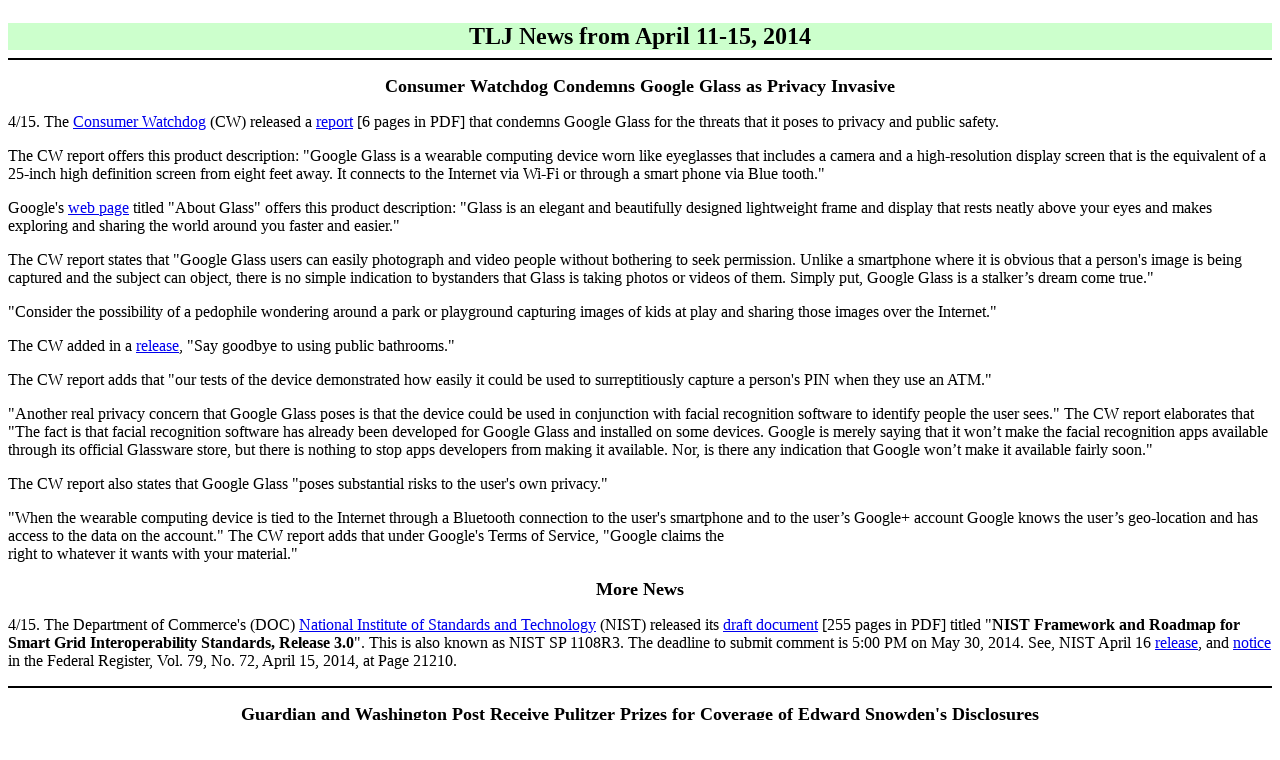

--- FILE ---
content_type: text/html
request_url: http://www.techlawjournal.com/home/newsbriefs/2014/04c.asp
body_size: 3208
content:
<html>

<head>
<title>TLJ News: April 11-15, 2014.</title>
<meta http-equiv="Content-Type" content="text/html; charset=windows-1252">
<meta name="GENERATOR" content="Microsoft FrontPage 5.0">
<meta name="ProgId" content="FrontPage.Editor.Document">
</head>

<body bgcolor="#FFFFFF">
<span lang="en-us">
<table border="0" cellpadding="0" cellspacing="0" width="100%">
  <tr>
    <td height="15"></td>
  </tr>
  <tr>
    <td align="center" bgcolor="#CCFFCC"><b><font size="5">TLJ News from April 11-15, 
    2014</font></b></td>
  </tr>
</table>

<hr noshade color="#000000">

<p align="center"><b><font size="4">Consumer Watchdog Condemns Google Glass as Privacy 
Invasive</font></b></p>
<p>4/15. The <a href="http://www.consumerwatchdog.org/">Consumer Watchdog</a> (CW) released a 
<a href="http://www.consumerwatchdog.org/resources/goolgeglassreport041414.pdf">report</a> 
[6 pages in PDF] that condemns Google Glass for the threats that it poses to privacy and public 
safety.</p>
<p>The CW report offers this product description: &quot;Google Glass is a wearable computing 
device worn like eyeglasses that includes a camera and a high-resolution display screen 
that is the equivalent of a 25-inch high definition screen from eight feet away. It 
connects to the Internet via Wi-Fi or through a smart phone via Blue tooth.&quot;</p>
<p>Google's <a href="https://sites.google.com/site/glasscomms/home">web page</a> titled 
&quot;About Glass&quot; offers this product description: &quot;Glass is an elegant and beautifully 
designed lightweight frame and display that rests neatly above your eyes and makes exploring 
and sharing the world around you faster and easier.&quot;</p>
<p>The CW report states that &quot;Google Glass users can easily photograph and video people 
without bothering to seek permission. Unlike a smartphone where it is obvious that a person's 
image is being captured and the subject can object, there is no simple indication to 
bystanders that Glass is taking photos or videos of them. Simply put, Google Glass is a 
stalker’s dream come true.&quot;</p>
<p>&quot;Consider the possibility of a pedophile wondering around a park or playground 
capturing images of kids at play and sharing those images over the Internet.&quot;</p>
<p>The CW added in a 
<a href="http://www.consumerwatchdog.org/newsrelease/consumer-watchdog-warns-public-not-be-%E2%80%9Cglasshole%E2%80%9D-reports-privacy-problems-google-glass">
release</a>, &quot;Say goodbye to using public bathrooms.&quot;</p>
<p>The CW report adds that &quot;our tests of the device demonstrated how easily it 
could be used to surreptitiously capture a person's PIN when they use an ATM.&quot;</p>
<p>&quot;Another real privacy concern that Google Glass poses is that the device 
could be used in conjunction with facial recognition software to identify people 
the user sees.&quot; The CW report elaborates that &quot;The fact is that facial 
recognition software has already been developed for Google Glass and installed 
on some devices. Google is merely saying that it won’t make the facial 
recognition apps available through its official Glassware store, but there is 
nothing to stop apps developers from making it available. Nor, is there any 
indication that Google won’t make it available fairly soon.&quot;</p>
<p>The CW report also states that Google Glass &quot;poses substantial risks to the 
user's own privacy.&quot;</p>
<p>&quot;When the wearable computing device is tied to the Internet through a 
Bluetooth connection to the user's smartphone and to the user’s Google+ account 
Google knows the user’s geo-location and has access to the data on the account.&quot; 
The CW report adds that under Google's Terms of Service, &quot;Google claims the<br>
right to whatever it wants with your material.&quot;</p>

<p align="center"><b><font size="4">More  News</font></b></p>
<p>4/15. The Department of Commerce's (DOC) <a href="http://www.nist.gov/">National 
Institute of Standards and Technology</a> (NIST) released its 
<a href="http://www.nist.gov/smartgrid/upload/Draft-NIST-SG-Framework-3.pdf">draft 
document</a> [255 pages in PDF] titled &quot;<b>NIST Framework and Roadmap for Smart 
Grid Interoperability Standards, Release 3.0</b>&quot;. This is also known as NIST SP 
1108R3. The deadline to submit comment is 5:00 PM on May 30, 2014. See, NIST April 16
<a href="http://www.nist.gov/el/smartgrid-041614.cfm">release</a>, and
<a href="http://www.gpo.gov/fdsys/pkg/FR-2014-04-15/html/2014-08513.htm">notice</a> 
in the Federal Register, Vol. 79, No. 72, April 15, 2014, at Page 21210.</p>
<hr noshade color="#000000">

<p align="center"><b><font size="4">Guardian and Washington Post Receive Pulitzer 
Prizes for Coverage of Edward Snowden's Disclosures</font></b></p>
<p>4/14. The Columbia University announced the award of its 98th Annual Pulitzer 
Prizes in Journalism. It awarded its prize for public service journalism to the 
Guardian and the Washington Post for their news stories based upon disclosures by 
Edward Snowden regarding widespread surveillance by the <a href="http://www.nsa.gov/">U.S. 
National Security Agency</a> (NSA) and others.</p>
<p>It stated in a <a href="http://www.pulitzer.org/files/2014/2014_LongList_PressRelease.pdf">
release</a> that it award one prize &quot;to The Guardian US for its 
revelation of widespread secret surveillance by the National Security Agency, 
helping through aggressive reporting to spark a debate about the relationship 
between the government and the public over issues of security and privacy&quot;.</p>
<p>It awarded a second prize &quot;to The Washington Post for its revelation of 
widespread secret surveillance by the National Security Agency, marked by 
authoritative and insightful reports that helped the public understand how the 
disclosures fit into the larger framework of national security&quot;.</p>
<p>The Columbia University also stated its criteria: &quot;For a distinguished example of 
meritorious public service by a newspaper or news site through the use of its journalistic 
resources, including the use of stories, editorials, cartoons, photographs, graphics, videos, 
databases, multimedia or interactive presentations or other visual material&quot;.</p>
<p>Glenn Greenwald was the lead reporter for the Guardian on this topic.</p>

<hr noshade color="#000000">

<p align="center"><b><font size="4">People and Appointments</font></b></p>
<p>4/11. President Obama nominated <b>Sylvia Burwell</b> to be Secretary of Health and Human 
Services. If confirmed by the Senate, she will replace <b>Kathleen Sebelius</b>, who 
announced her resignation 
on April 10. See, White House news office
<a href="http://www.whitehouse.gov/the-press-office/2014/04/11/presidential-nomination-sent-senate">
release</a>. Burwell is the Director of the <a href="http://www.whitehouse.gov/omb">Office of 
Management and Budget</a> (OMB).</p>
<p>4/11. The <a href="http://www.judiciary.senate.gov/">Senate Judiciary Committee</a> 
(SJC) approved the nominations of <b>Stanley Bastian</b> (EDWash), <b>Manish Shah</b> 
(NDIll), <b>Daniel Crabtree</b> (DKan), <b>Cynthia Bashant</b> (SDCal), and <b>
Jon Levy</b> (DMaine).</p>

</span>

</body>

</html>